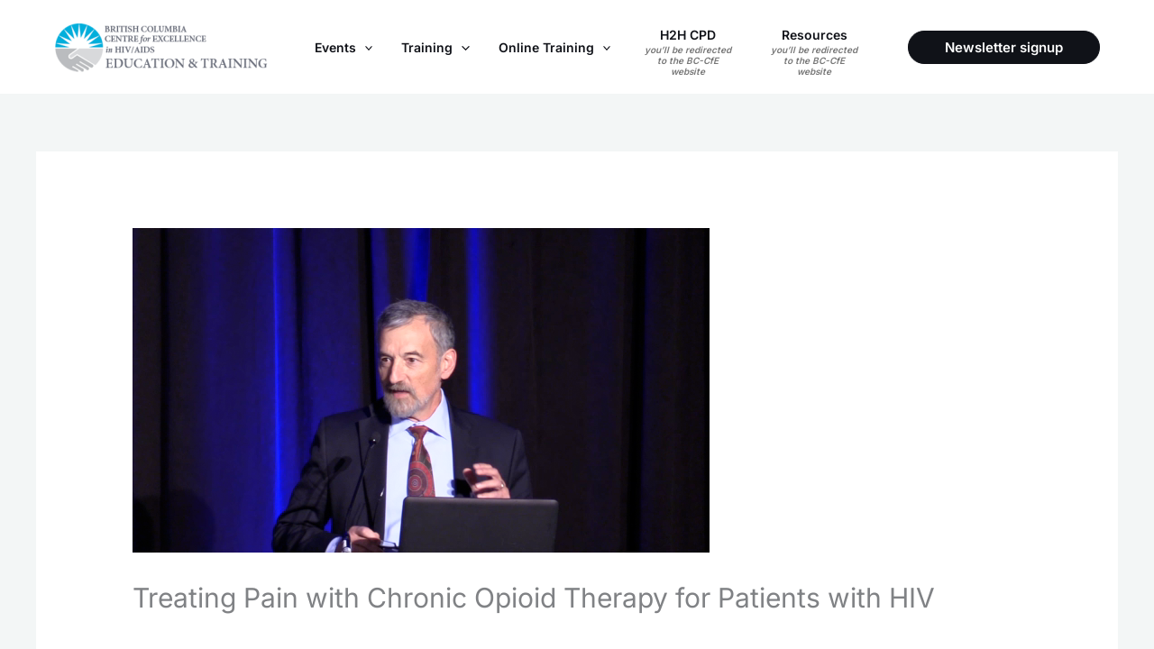

--- FILE ---
content_type: text/css
request_url: https://education.bccfe.ca/wp-content/themes/education-child/style.css?ver=1.0.0
body_size: 4136
content:
/**
Theme Name: Education
Author: BC-CfE
Author URI: http://wpastra.com/about/
Description: Astra is the fastest, fully customizable & beautiful theme suitable for blogs, personal portfolios and business websites. It is very lightweight (less than 50KB on frontend) and offers unparalleled speed. Built with SEO in mind, Astra comes with schema.org code integrated so search engines will love your site. Astra offers plenty of sidebar options and widget areas giving you a full control for customizations. Furthermore, we have included special features and templates so feel free to choose any of your favorite page builder plugin to create pages flexibly. Some of the other features: # WooCommerce Ready # Responsive # Compatible with major plugins # Translation Ready # Extendible with premium addons # Regularly updated # Designed, Developed, Maintained & Supported by Brainstorm Force. Looking for a perfect base theme? Look no further. Astra is fast, fully customizable and beautiful theme!
Version: 1.0.0
License: GNU General Public License v2 or later
License URI: http://www.gnu.org/licenses/gpl-2.0.html
Text Domain: education
Template: astra
*/

header {
	background: rgba(255,255,255,0.75) !important;
}

.single-tribe_events .page {
	background-color: transparent !important; 
	padding-top: 20px;
}

.single-tribe_events #primary {
	margin-top: 0 !important; 
}

.single-tribe_events .tribe-events-schedule {
	margin-bottom: 50px !important;
	margin-top: 0px !important;
}

.single-tribe_events .type-tribe_events {
	padding: 0;
	overflow: visible;
}

.single-tribe_events .tribe-events-event-image img {
	width:100%;
}

.single-tribe_events .tribe-events-event-image  {
	border-bottom: 2px solid #eee;
padding-bottom: 20px;
}
.single-tribe_events .tribe-common,
.single-tribe_events .tribe-events-single-event-description {
	padding: 10px 50px;
}
.single-tribe_events #tribe-events-footer,
.single-tribe_events .tribe-events-event-meta {
	display: none !important;
}

.single-tribe_events article {
	padding-bottom: 0;
}

.tribe-events-c-subscribe-dropdown__button,
.single-tribe_events .tribe-common-c-btn-border {
	border-color: #666 !important;
	background: transparent !important;
}
.tribe-events-c-subscribe-dropdown .tribe-common-c-svgicon,
.tribe-events-c-subscribe-dropdown__button-text,
.single-tribe_events .tribe-common-c-svgicon,
.single-tribe_events .tribe-events-c-subscribe-dropdown__button-text {
	color: #666 !important;
}

.tribe-events-single-event-title {
	line-height: 1.2 !important;
}


.tribe-common-c-btn-border:active,
.tribe-common-c-btn-border:focus,
.tribe-common-c-btn-border:hover {
	border: 1px solid #bcbcbc !important;
	background-color: #fff !important;
}

.tribe-events-header {
	padding: 20px 30px !important;
}

.tribe-events-calendar-month__header {
	padding: 10px 0 0 20px !important;
}

.tribe-events-calendar-month__calendar-event-title-link {
	color: #fff !important;
	font-weight: bold !important;
}
.tribe-events-calendar-month__calendar-event-datetime {
	color: #fff !important;
}
.tribe-events-calendar-month__calendar-event-details {
	background: rgb(3,86,119) !important;
padding: 4px !important;
}

.btn-unit {
	padding: 0.5em 2em 0.375em 1.25em !important;
    font-weight: 400 !important;
    text-transform: uppercase !important;
    border-radius: 0 !important;
    background-image: none !important;
    box-shadow: none !important;
    color: #00a4d6!important;
    -webkit-transition: background-color .5s ease,border-color .5s ease,color .5s ease !important;
    transition: background-color .5s ease,border-color .5s ease,color .5s ease !important;
    background-color: transparent !important;
    position: relative !important;
    line-height: 1.5 !important;
    border: 1px solid #00a4d6 !important;
	border-bottom: 1px solid #00a4d6 !important;
    display: inline-block !important;
    vertical-align: middle !important;
    text-decoration: none !important;
}

.btn-unit:hover {
	background-color: #00a4d6 !important;
    color: #fff !important;
    text-decoration: none !important;
    cursor: pointer !important;
}

.h2sum-milestones1 {
    background: #a3d0ed;
    margin-top: 15px;
    border-radius: 5px;
    overflow: hidden;
    border-left: 15px solid gray;
    border-left-color: #3f81ac;
    padding: 15px;
    margin-bottom: 10px !important;
}

.h2sum-milestones3 {
    background: #b9b9b9;
    margin-top: 15px;
    border-radius: 5px;
    overflow: hidden;
    border-left: 15px solid gray;
    border-left-color: #494949;
    padding: 15px;
    margin-bottom: 10px !important;
    color: #000;
}

.resource-h2sum {
    width: 100%;
    background: #181818;
    max-width: 900px;
    margin: 0px auto;
}

.resource-h2sum-content {
    display: flex;
    flex-wrap: wrap;
    -moz-box-pack: center;
    justify-content: center;
    overflow-wrap: break-word;
}

.resource-h2sum-content a {
    margin: 0px;
    font-size: 1rem;
    font-weight: 400;
    line-height: 1.4;
    font-family: 'Rubik', sans-serif;
    text-decoration: none;
    width: 100%;
    padding: 24px 24px 12px;
    display: flex;
    border-bottom: 1px solid rgba(231, 231, 231, 0.1);
}

.resource-h2sum-content-title {
    width: 60%;
    overflow-wrap: break-word;
}

.resource-h2sum-content-title-content {
    color: rgb(85, 208, 228);
    font-family: 'Lato', sans-serif;
    line-height: 1.35em;
    margin-bottom: 8px;
    font-size: 1.05em;
}

.resource-h2sum-content-title-content h3 {
    font-size: 1em;
    color: #f1f1f1;
    font-weight: 600;
    margin: 0px;
}

.resource-h2sum-subtitle {
    color: rgba(231, 231, 231, 0.533);
    font-size: 0.765em;
    margin-bottom: 8px;
}

.resource-h2sum-viewmore-warpper {
    width: 40%;
    text-align: right;
}

.resource-h2sum-viewmore-content {
    font-size: 0.7875em;
    line-height: 1.4em;
    margin-bottom: 12px;
    font-weight: 600;
}

.resource-h2sum-viewmore-content-link {
    margin-top: 12px;
    padding: 8px 16px;
    display: inline-block;
    color: rgb(24, 24, 24);
    background: #f1f1f1;
    border-radius: 4px;
}

.su-accordion .su-spoiler {
    /*border-bottom: 1px solid #ddd;*/
    position: relative;
    display: block;
    padding: 15px;
    padding-right: 30px;
    margin-bottom: 0 !important;
}

.todo-category-heading {
	display: none;
}

.todo-checklist {
	margin-top: 30px;
}

.todo-list {
	font-size: 15px;
}
.sidebar-main aside {
	padding-bottom: 25px;
border-bottom: 1px solid #cccccc;
	margin-bottom: 25px;
}

.ast-container .widget-area.secondary {
	background: #fff;
padding: 20px 30px;
}

/*Table of Contents*/

.h2sum-menu summary {
  writing-mode: vertical-lr;
  text-align: center;
  padding: 12px 10px;
  width: 23px;
  height: 18px;
  background-color: #000000;
  border: 2px solid #000000;
  border-radius: 4px;
  color: #ffffff;
  cursor: pointer;
  user-select: none;
  outline: none;
  transition: transform 200ms ease-in-out 0s;
}
.h2sum-menu summary::before,
.h2sum-menu summary::after {
  position: static;
  top: 0;
  left: 0;
}
.h2sum-menu summary::before {
  content: "";
}
.h2sum-menu summary::after {
  content: "III";
  letter-spacing: 0;
}
.h2sum-menu summary:hover {
  transform: scale(1.1);
}
.h2sum-menu summary::marker {
  font-size: 0;
}
.h2sum-menu summary::-webkit-details-marker {
  display: none;
}
.h2sum-menu details[open] .menu {
  animation-name: menuAnim;
}
.h2sum-menu details[open] summary::before {
  content: "X";
}
.h2sum-menu details[open] summary::after {
  content: "";
}
.h2sum-menu .menu {
  height: 0;
  width: fit-content;
  border-radius: 4px;
  background-color: #000;
  margin-top: 8px;
  display: flex;
  flex-direction: column;
  justify-content: center;
  overflow: hidden;
  animation: closeMenu 300ms ease-in-out forwards;
}
.h2sum-menu .menu a {
  padding: 18px 24px;
  margin: 0 16px;
  color: #fff;
  border-bottom: 1px solid rgba(255, 255, 255, 0.7);
  text-decoration: none;
  text-align: center;
  transition: filter 200ms linear 0s;
}
.h2sum-menu .menu a:nth-of-type(1) {
  padding-top: 18px;
}
.h2sum-menu .menu a:nth-last-of-type(1) {
  border-bottom: none;
}
.h2sum-menu .menu a:hover {
  filter: brightness(200%);
}
.h2sum-menu details::before {
  content: "← Table of Contents";
  color: #000;
  position: absolute;
  margin-left: 45px;
  padding: 10px 10px;
  opacity: 1;
}
.h2sum-menu details[open]::before {
  animation: fadeMe 300ms linear forwards;
}

.ld-course-list-items .ld_course_grid .thumbnail.course .ribbon {
	background: #1275B6 !important;
}
.navigation.post-navigation,
.widget-area.secondary .ld-course-navigation-heading {
	display: none!important;
}

.learndash-wrapper .ld-content-actions .ld-content-action {
	flex-basis: 300px;
}
.ld-content-actions .ld-content-action a {
	background-color: transparent !important;
    margin: 2px;
    text-align: center;
    color: #000;
    background: 0 0;
    font-size: 1.06666rem;
    padding: 0 1.5em;
    height: 2.33333em;
    text-decoration: none;
}

.ld-content-actions .ld-content-action a.ld-primary-color.ld-course-step-back {
	    font-weight: bold;
    position: relative;
    top: 5px;
	color: #000 !important;
    font-size: 1.06666rem;
}

.learndash-wrapper .ld-button:not(.ld-button-reverse):not(.learndash-link-previous-incomplete):not(.ld-button-transparent) {
	background-color: transparent !important;
}
.course-bio-photo img {
	    max-width: 200px !important;
    border-radius: 100px !important;
	    float: left;
    margin: 0 30px 0 0;
	    position: relative;
    top: -15px;
}

.course-bio-text {
	clear: both;
    padding-top: 20px;
}

.type-events .entry-title {
	padding: 15px 20px;
    margin-bottom: 50px;
}

.type-events .post-thumb-img-content {
	background-color: rgb(243, 246, 246) !important;
	padding-bottom: 20px;
}

.type-events .post-thumb-img-content img {
	margin: 0 auto;
    display: block;
}

.type-events .entry-content {
	padding: 15px 20px;
}

.fe-extrainfo-container.se-dbox {
	display: none;
}

.bccfe-single-event-details .fe-extrainfo-container.se-dbox {
	display: block;
}

.bccfe-single-event-details .postmeta-fc_start .fe-extrainfo-label {
	    font-size: 35px;
    padding: 10px 30px 0 15px;
	    font-weight: 300;
}
.bccfe-single-event-details .postmeta-fc_start .fe-extrainfo-value {
	    font-size: 40px;
    padding: 0 30px 0 15px;
	    position: relative;
    top: -8px;
}

.bccfe-single-event-details .icon-postmeta-fc_start_time .fe-extrainfo-label {
	        padding: 0 30px 0 15px;
    font-size: 25px;
    font-weight: 300;
}

.bccfe-single-event-details .icon-postmeta-fc_start_time .fe-extrainfo-value {
	    padding: 0 30px 0 15px;
    font-weight: bolder;
    font-size: 40px;
    position: relative;
    top: -5px;
}

.bccfe-single-event-details .postmeta-fc_end_time .fe-extrainfo-label {
    font-size: 25px;
    font-weight: 300;
}

.bccfe-single-event-details .postmeta-fc_end_time .fe-extrainfo-value {
    font-weight: bolder;
    font-size: 40px;
    position: relative;
    top: -5px;
}

/*
Gravity Forms Image Choices - Custom Style - Floating
Find out more at
https://jetsloth.com/support/gravity-forms-image-choices/custom-styles-floating/
*/
.gform_wrapper .image-choices-field {
	display: block;
	max-width: 640px;
	width: 100%;
}
.gform_wrapper .image-choices-field .gfield_label {
	font-size: 2em;
	margin-bottom: 1em;
	display: block;
	text-align: center;
}
.gform_wrapper .image-choices-field, 
.gform_wrapper .gform_wrapper .gfield.image-choices-field {
	margin-right: -10%;
}
.gform_wrapper .image-choices-field .image-choices-choice,
.gform_wrapper .gform_wrapper .gfield.image-choices-field li.image-choices-choice {
	position: relative;
	text-align: center;
	padding: 0 !important;
	margin-bottom: 50px !important;
	vertical-align: middle;
	transition: all 0.3s;
	border-radius: 6px;
	border: 1px solid transparent !important;
	width: 100%;
	overflow: visible;
}
.image-choices-choice label:before {
	display: none !important;
}
.gform_wrapper .image-choices-field .image-choices-choice.image-choices-choice-focus {
    border-color: #ff584c !important;
}
.gform_wrapper .image-choices-field .gfield_radio .image-choices-choice.image-choices-choice-focus.image-choices-choice-selected {
    
}
.gform_wrapper .image-choices-field .image-choices-choice label,
.gform_wrapper .gform_wrapper .gfield.image-choices-field li.image-choices-choice label {
	padding: 0 !important;
	display: block;
	border: none !important;
}
.gform_wrapper .image-choices-field .image-choices-choice:after {
	content: "\2714" !important;
	width: 40px;
	height: 40px;
	overflow: hidden;
	border-radius: 50%;
	pointer-events: none;
	opacity: 0;
	transition: all .3s;
	text-align: center;
	line-height: 40px;
	color: #fff;
	display: block;
	position: absolute;
	left: 50%;
	margin: -20px 0 0 -20px;
	top: auto;
	bottom: -40px;
	background-color: #287698;
}
.gform_wrapper .image-choices-field .image-choices-choice.image-choices-choice-selected {
	    transform: scale(1.1);
}
.gform_wrapper .image-choices-field .image-choices-choice.image-choices-choice-selected:after {
	color: #fff;
	opacity: 1;
}
.gform_wrapper .image-choices-field .image-choices-choice,
.gform_wrapper .image-choices-field .image-choices-choice.image-choices-choice-hover,
.gform_wrapper .image-choices-field .image-choices-choice.image-choices-choice-selected {
	border-color: transparent !important;
}
.gform_wrapper .image-choices-field .image-choices-choice.image-choices-choice-hover .image-choices-choice-image-wrap{
	box-shadow: -20px -20px 50px rgba(0,0,0,.2);
}
.gform_wrapper .image-choices-field .image-choices-choice.image-choices-choice-selected {

}
.gform_wrapper .image-choices-field .image-choices-choice.image-choices-choice-selected .image-choices-choice-text {
	color: #ff584c;
}
.gform_wrapper .image-choices-field .image-choices-choice.image-choices-choice-selected:after {
	bottom: -20px;
}
.gform_wrapper .image-choices-field .image-choices-choice-image-wrap {
	border: none;
	width: 100%;
	height: auto;
	padding-bottom: 100%;
	background-color: transparent;
	background-size: cover;
	border-radius: 5px;
    box-shadow: 20px 20px 50px rgba(0,0,0,0.2);
}
.gform_wrapper .image-choices-field.image-choices-show-labels .image-choices-choice-text {
	font-size: inherit;

	position: absolute;
	left: 50%;
	transform: translateX(-50%);
	bottom: 30px;
	width: 100%;

	transition: all 0.3s;
}
fieldset.image-choices-field .ginput_container_radio {
	    margin-top: 40px
}
#field_27_6 .gfield_label {
	    text-align: left;
}

.entry-meta {
display: none !important;
}

.gform_confirmation_message {
	color:#000 !important;
}
.learndash-wrapper .ld-alert--step-completed.ld-alert-success {
  display:none !important;
}
@media only screen and (max-width: 736px) {

	.gform_wrapper .image-choices-field .image-choices-choice, 
	.gform_wrapper .gfield.image-choices-field li.image-choices-choice {
		width: 48%;
		margin-right: 2% !important;
	}

}

@media only screen and (max-width: 480px) {

	.gform_wrapper .image-choices-field .image-choices-choice, 
	.gform_wrapper .gfield.image-choices-field li.image-choices-choice {
		width: 98%;
		margin-right: 2% !important;
	}

}
.image-choices-lightbox-btn {
    background-color: #FF584C;
    border-radius: 100%;
    padding: 25px;
    top:-15px !important;
    right:-15px !important;
}
/*
Find out more at
Gravity Forms Image Choices
*/

@keyframes menuAnim {
  0% {
    height: 0;
  }
  100% {
    height: 700px;
  }
}
@keyframes fadeMe {
  0% {
    opacity: 0.4;
  }
  100% {
    opacity: 0;
  }
}

@media only screen and (min-width: 922px) {
	.main-header-menu > .menu-item > a {
		height: auto;
		flex-wrap: wrap;
		-webkit-flex-wrap: wrap;
		text-align: center;
		justify-content: center;
		-webkit-justify-content: center;
		-moz-justify-content: center;
		line-height: 1.5;
	}

	.menu-item-description {
		color: #777;
		clear: both;
		font-size: 12px;
		flex: 0 0 100%;
	}
}

@media only screen and (max-width: 921px) {
	.menu-item-description {
		display: none;
	}
}
.menu-item-description {
	display: block;
    font-size: 10px;
    font-style: italic;
    line-height: 12px;
}
.bccfe-menu-redirect .menu-link {
	max-width: 140px;
	    position: relative;
    top: 9px;
}